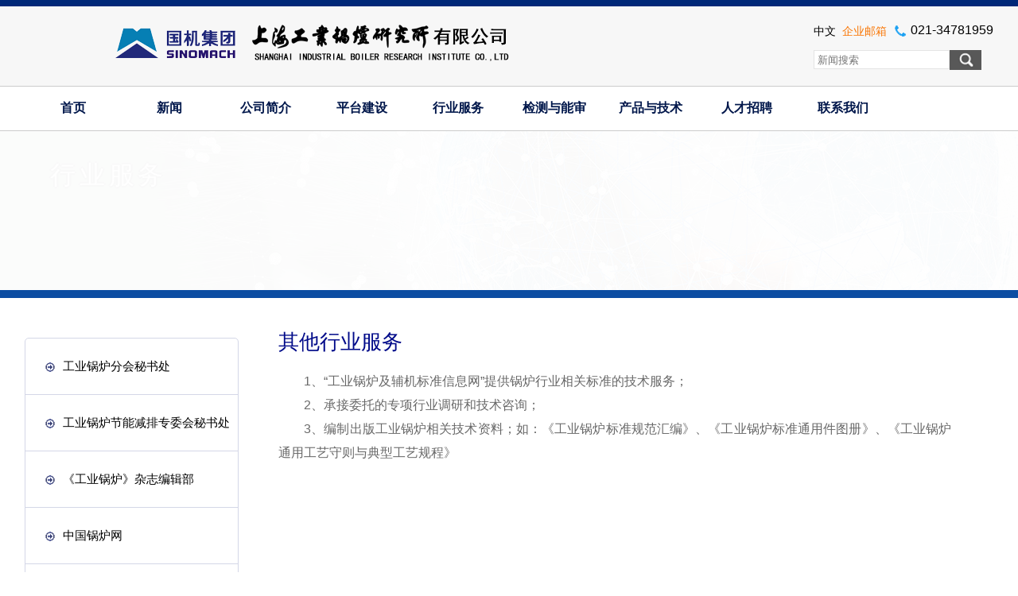

--- FILE ---
content_type: text/html; charset=utf-8
request_url: http://www.sibri.com.cn/Page/PageInfo/17
body_size: 14079
content:
<!DOCTYPE html>
<html>
<head>
    <meta charset="utf-8" />
    <meta name="viewport" content="width=device-width, initial-scale=1.0" />
    <title>上海工业锅炉研究所有限公司 - 其他行业服务</title>
    
    
        <link href="/css/nei.css" rel="stylesheet" />
        <link href="/css/main.css" rel="stylesheet" />
        <link href="/css/main_sibriindex.css" rel="stylesheet" />
        <link href="/css/comstyle.css" rel="stylesheet" />
        
    
</head>
<body>
    
    <div id="q_top_fixed">
    <div id="q_top01"></div>
    <div id="q_top02">
        <div id="mid_top02" class="padtop12">
            <div class="borderright10 mtop02div">
                <div class="topright00top padtop05 paderro">
                    <div class="smallfont fontweightbold"><a href="/Home">中文</a>&nbsp; <a href="mailto:sibri@public1.sta.net.cn" class="topemail">企业邮箱</a>&nbsp; </div>
                    <div><img src="/images/phone.gif"/></div>
                    <div>021-34781959</div>
                </div>
                <form onsubmit="return $.validate()" method="post" action="/News/Search">
                    <div class="topright00top padtop05 clearboth00">
                        <div><input type="text" class="inputtopss" placeholder=" 新闻搜索" id="search" name="search"/></div>
                        <div><input type="image" src="/images/sebut.gif" /></div>
                    </div>
                <input name="__RequestVerificationToken" type="hidden" value="CfDJ8OOVf0jvYABEgqqYqWLEmgk3dZdJ9lpoivqCqDG9XkfgBAx5roGVDgXk8xy1YnBUkHeZeFgQ25mZb6_7GWlbT8ThlHeYrU_UrDafmgQ_6V79Ovvxb__ZhWikO4D7iBJwXdFWFx05rNUl3mz-R1FHYMk" /></form>
            </div>
        </div>
    </div>
    <div class="linehei1"></div>
    <div class="top-head" id="headdiv00">
        <div class="top02">
            <div id="mid_dh" class="top02_center nav">
                <ul>
                    <li id="m1" class="m"><a href="/" class="aa1 mmm dhtit navlineheight">首页</a></li>
                    <li id="m3" class="m">
                        <a href="/News/List/48" class="aa3 mmm dhtit navlineheight">新闻</a>
                        <div class="sub">
                            <div class="nav_xiao">
                                <div class="xiao_three">
                                    <ul>
                                        <li><a href="/News/List/48"><img src="/images/dhimages/gsjj02.gif" />公司新闻</a></li>
                                        <li><a href="/News/List/52"><img src="/images/dhimages/cpjs02.gif" />科研成果</a></li>
                                        <li><a href="/News/List/50"><img src="/images/dhimages/nav_web3.jpg" />通知公告</a></li>
                                    </ul>
                                </div>
                            </div>
                        </div>
                    </li>
                    <li id="m3" class="m">
                        <a href="/Static/History" class="aa3 mmm dhtit navlineheight">公司简介</a>
                        <div class="sub">
                            <div class="nav_xiao">
                                <div class="xiao_three">
                                    <ul>
                                        <li><a href="/Static/History"><img src="/images/dhimages/gsjj01.gif" />发展历程</a></li>
                                        <li><a href="/Static/BriefIntroduction"><img src="/images/dhimages/gsjj03.gif" />基本情况</a></li>
                                        <li><a href="/Page/PageInfo/12"><img src="/images/dhimages/gsjj04.gif" />组织结构</a></li>
                                    </ul>
                                </div>
                            </div>
                        </div>
                    </li>
                    <li id="m6" class="m"><a href="/Static/Platform" class="aa6 mmm dhtit navlineheight">平台建设</a></li>
                    <li id="m4" class="m">
                        <a href="/Page/PageInfo/13" class="aa4 mmm dhtit navlineheight">行业服务</a>
                        <div class="sub">
                            <div class="nav_xiao">
                                <div class="xiao_five">
                                    <a href="http://gygl.boilerchina.cn/" target="_blank"><img src="/images/dhimages/hyfw01.gif"></a>
                                    <a href="http://www.china-boiler.net/" target="_blank"><img src="/images/dhimages/hyfw02.gif"></a>
                                </div>
                                <div class="xiao_five2">
                                    <p><a href="/Page/PageInfo/13">工业锅炉分会秘书处</a><a href="/Page/PageInfo/14">工业锅炉节能减排专委会秘书处</a></p>
                                    <p><a href="/Page/PageInfo/15">《工业锅炉》杂志编辑部</a><a href="/Page/PageInfo/16">中国锅炉网</a></p>
                                    <p><a href="/Page/PageInfo/56">工业锅炉及辅机标准信息网</a><a href="/Page/PageInfo/17">其他行业服务</a></p>
                                </div>
                            </div>
                        </div>
                    </li>
                    <li id="m2" class="m">
                        <a href="/Page/PageInfo/18" class="aa2 mmm dhtit navlineheight">检测与能审</a>
                        <div class="sub">
                            <div class="nav_xiao">
                                <div class="xiao_five">
                                    <a href="/Static/Qualifications"><img src="/images/dhimages/jc01.gif"></a>
                                    <a href="/Static/Equipment"><img src="/images/dhimages/jc02.gif"></a>
                                </div>
                                <div class="xiao_five2">
                                    <p><a href="/Page/PageInfo/18">检测中心简介</a><a href="/Page/PageInfo/19">相关资质</a></p>
                                    <p><a href="/Static/Service">主要服务内容</a><a href="/Page/PageInfo/57">公正性承诺</a></p>
                                </div>
                            </div>
                        </div>
                    </li>

                    <li id="m5" class="m">
                        <a href="/Product" class="aa5 mmm dhtit navlineheight">产品与技术</a>
                        <div class="sub">
                            <div class="nav_xiao">
                                <div class="xiao_three">
                                    <ul>
                                        <li><a href="/Product"><img src="/images/dhimages/cpjs01.gif" width="172" height="38" />基本介绍</a></li>
                                        <li><a href="/Product/List/24"><img src="/images/dhimages/cpjs03.gif" width="172" height="38" />技术开发</a></li>
                                    </ul>
                                </div>
                            </div>
                        </div>
                    </li>
                    <li id="m9" class="m"><a href="/Static/Job" class="aa8 mmm dhtit navlineheight">人才招聘</a></li>
                    <li id="m7" class="m"><a href="/Static/Contact" class="aa7 mmm dhtit navlineheight">联系我们</a></li>
                </ul>
            </div>
        </div>
        <div class="linehei1"></div>
    </div>
</div>

    <div id="q_neiprokong"></div>
<div id="q_neipro01" class="topbackground">
    <div id="mid_neipro02" class="titneitop">行业服务</div>
</div>

<div id="q_common" class="topcommon">
    <div id="mid_common">
    </div>
</div>
<div id="q_neipro_bu50" class="nei50"></div>
<div id="q_neipro_10">
        <div id="mid_nei10_01" class="top50">
            <div id="nei10_011_left" class="zuolieradiussh">
    <div class="boxbottom01" onclick="window.location.href='/Page/PageInfo/13'" title="工业锅炉分会秘书处"><img src="/images/dotarrow.png" />工业锅炉分会秘书处</div>
    <div class="boxbottom01" onclick="window.location.href='/Page/PageInfo/14'" title="工业锅炉节能减排专委会秘书处"><img src="/images/dotarrow.png" />工业锅炉节能减排专委会秘书处</div>
    <div class="boxbottom01" onclick="window.location.href='/Page/PageInfo/15'" title="《工业锅炉》杂志编辑部"><img src="/images/dotarrow.png" />《工业锅炉》杂志编辑部</div>
    <div class="boxbottom01" onclick="window.location.href='/Page/PageInfo/16'" title="中国锅炉网"><img src="/images/dotarrow.png" />中国锅炉网</div>
    <div class="boxbottom01" onclick="window.location.href='/Page/PageInfo/56'" title="工业锅炉及辅机标准信息网"><img src="/images/dotarrow.png" />工业锅炉及辅机标准信息网</div>
    <div class="boxbottom01" onclick="window.location.href='/Page/PageInfo/17'" title="其他行业服务"><img src="/images/dotarrow.png" />其他行业服务</div>
</div>
            <div id="nei10_01_right">
                    <div class="protit01 margintop20">其他行业服务</div>
                    <div>
                        <p>1、“工业锅炉及辅机标准信息网”提供锅炉行业相关标准的技术服务；</p><p>2、承接委托的专项行业调研和技术咨询；</p><p>3、编制出版工业锅炉相关技术资料；如：《工业锅炉标准规范汇编》、《工业锅炉标准通用件图册》、《工业锅炉通用工艺守则与典型工艺规程》</p><p><br/></p>
                    </div>
                            </div>
        </div>
</div>
<div class="height30kong"> </div>



    
    <div id="q_bottom_01">
    <div id="mid_bottom_01">
        <div class="bottomrightline">
            <div class="bottomline"><img src="/images/bottom01.png" /></div>
            <div class="bottomaddr">
                上海市闵行区浦江镇新骏环路138号<br />
                浦江高科技园区4幢101
            </div>
            <div class="bottomphone">
                Phone : 021-34781959（总机）<br />
                Email : <a href="mailto:sibri@public1.sta.net.cn">sibri@public1.sta.net.cn</a>
            </div>
            <div class="bottompicleft">
                <div><img src="/images/bottompic01.gif" /> </div>
                <div class="bottompicleftmargin20"><img src="/images/bottompic02.gif" /> </div>
            </div>
        </div>
        <div class="bottomrightline bottomleft10">
            <div>公司新闻</div>
            <div class="bottomxiangmuline">
                <div></div>
            </div>
            <div class="bottomxm01">
                <ul>
                        <li>
                            <a href="/News/Detail/12704" target="_blank">江苏苏美达集团有限公司能源综</a>
                        </li>
                        <li>
                            <a href="/News/Detail/12702" target="_blank">我所召开党委理论学习中心组会</a>
                        </li>
                        <li>
                            <a href="/News/Detail/12703" target="_blank">杭州伯勒数智科技有限公司总经</a>
                        </li>
                        <li>
                            <a href="/News/Detail/12701" target="_blank">中国燃烧器网CEO/中国热处</a>
                        </li>
                </ul>
            </div>
            <div>
                <div class="bottombutton01"><a href="/News/List/48">READ MORE</a></div>

            </div>
        </div>
        <div class="bottomrightline bottomleft10">
            <div>科研成果</div>
            <div class="bottomxiangmuline">
                <div></div>
            </div>
            <div class="bottomxm01">
                <ul>
                        <li>
                            <a href="/News/Detail/12605" target="_blank">烟化炉余热锅炉</a>
                        </li>
                        <li>
                            <a href="/News/Detail/12604" target="_blank">CNB型角管锅炉</a>
                        </li>
                        <li>
                            <a href="/News/Detail/12603" target="_blank">转炉余热锅炉</a>
                        </li>
                        <li>
                            <a href="/News/Detail/12602" target="_blank">燃煤层燃锅炉低氮燃烧技术</a>
                        </li>
                </ul>
            </div>
            <div>
                <div class="bottombutton01"><a href="/News/List/52">READ MORE</a></div>
            </div>
        </div>
        <div class="bottomleft10">
            <div><a href="/Views/Static/introduction.asp">企业风采</a></div>
            <div class="bottomxiangmuline">
                <div></div>
            </div>
            <div class="bottomxm01 qyfc">
                <ul>
                    <li><img src="/images/bottompicfengcai01.png" /></li>
                    <li><img src="/images/bottompicfengcai02.png" /></li>
                </ul>
                <ul>
                    <li><img src="/images/bottompicfengcai03.png" /></li>
                    <li><img src="/images/bottompicfengcai06.png" /></li>
                </ul>
            </div>
        </div>
    </div>
</div>
<div id="q_bottom_02">
    <div id="mid_bottom_02">
        Copyright @ 1998-2018 All Right Reserved. 版权所有 国机集团 上海工业锅炉研究所有限公司 网络备案号:<a href="https://beian.miit.gov.cn/" target="_blank">沪ICP备09086544号</a>
    </div>
</div>

    
    
        <script src="/js/jquery-1.11.1.min.js"></script>
        <script src="/js/jquery.SuperSlide.2.1.1.js"></script>
        <script src="/js/common.js"></script><!--内页导航图片切换-->
    
    
</body>
</html>

--- FILE ---
content_type: text/css
request_url: http://www.sibri.com.cn/css/nei.css
body_size: 8866
content:
@media only screen and (min-width : 768px) {
    /* 大屏 */
    .bigboxplat {
        display:flex;
        flex-wrap:wrap;
    }

    #nei10_011_left {
        display: block;
    }

    .jobtit {
        min-width: 780px;
    }

    .newspic_right {
        width: 510px;
    }

    .newsneilieleft {
        width: 600px;
        overflow: hidden;
        white-space: nowrap;
        text-overflow: ellipsis;
    }

    .newsneilieright {
        width: 100px;
        text-align: right;
    }
}

@media only screen and (max-width : 768px) {
    /* 小屏 */




    #nei10_011_left {
        display: none;
    }

    .newspic_right {
        width: 280px;
    }

    .newsneilieleft {
        width: 450px;
    }

    .newsneilieright {
        display: none;
    }
}

#newsdetail {
    padding-top: 30px;
    padding-bottom: 30px;
}

    #newsdetail img {
        padding: 10px 0;
        margin:0 auto;
        display:block;
        
    }

.newsdetailtit {
    font-size: 1.5em;
    text-align: center;
}

.textcenter00 {
    text-align: center;
    line-height: 3em;
}

.tcdPageCode {
    padding: 15px 20px;
    text-align: left;
    color: #ccc;
    text-align: center;
}

    .tcdPageCode span{
        display: inline-block;
        color: #1a1a1a;
        display: inline-block;
        height: 25px;
        line-height: 25px;
        padding: 0 10px;
        border: 1px solid #ddd;
        margin: 0 2px;
        border-radius: 4px;
        vertical-align: middle;
        cursor:pointer;
    }

        .tcdPageCode span:hover {
            text-decoration: none;
            border: 1px solid #1a1a1a;
        }

    .tcdPageCode span.active {
        display: inline-block;
        height: 25px;
        line-height: 25px;
        padding: 0 10px;
        margin: 0 2px;
        color: #fff;
        background-color: #1a1a1a;
        border: 1px solid #1a1a1a;
        border-radius: 4px;
        vertical-align: middle;
    }

    .tcdPageCode span.disabled {
        display: inline-block;
        height: 25px;
        line-height: 25px;
        padding: 0 10px;
        margin: 0 2px;
        color: #bfbfbf;
        background: #f2f2f2;
        border: 1px solid #bfbfbf;
        border-radius: 4px;
        vertical-align: middle;
    }

#jwen_newslie img {
    padding-right: 20px;
}

.topbackground {
    /*background-image: url(/images/nei01.jpg);*/
    background-repeat: no-repeat;
    position: left bottom;
    background-color: #d3d9d5;
}

.titneitop {
    padding-top: 40px;
    color: #fff;
    font-size: 2em;
    text-indent: 1em;
    letter-spacing: 0.15em;
    text-shadow: #000 2px 0 0,#000 0 2px 0,#000 -2px 0 0,#000 0 -2px 0;
    -webkit-text-shadow: #000 2px 0 0,#000 0 2px 0,#000 -2px 0 0,#000 0 -2px 0;
    -moz-text-shadow: #000 2px 0 0,#000 0 2px 0,#000 -2px 0 0,#000 0 -2px 0;
    *filter: Glow(color=#000, strength=2);
}

#nei10_011_left {
    min-width: 200px;
}

.titimg img {
    padding: 30px 0 0 100px;
}

#q_neipro_dh {
    height: 60px;
    background-color: #0c4da2;
}

#q_neipro_dh02 {
    height: 60px;
    background-color: #fff;
}

#tit > div {
    float: left;
    text-align: center;
    font-size: 1em;
}

#con div {
    /*display: none;*/
    /*text-align: center;*/
}

    #con div.show {
        display: block;
    }

#tit > div {
    height: 60px;
    line-height: 60px;
    width: 45%;
    color: #fff;
}

.linedhzuo {
    border: solid #3169b3 1px;
    border-width: 0 0 0 1px;
}

.hideline {
    display: none;
}

.select {
    color: #000 !important;
    background-color: #fff;
    cursor: pointer;
}

.select02 {
    background-color: #f3f4f8;
    cursor: pointer;
}

.chanpindh {
    line-height: 50px;
    min-height: 50px;
}

    .chanpindh a {
        color: #616161;
    }

        .chanpindh a:hover {
            color: #002a54;
        }

    .chanpindh div {
        float: left;
    }

    .chanpindh a {
        font-size:15px;
        padding: 0 15px 12px 15px;
    }

        .chanpindh a:hover {
            padding: 0 15px 12px 15px;
            border-bottom: 3px solid #0c4da2;
        }

.zuolieradiussh {
    height: auto;
    border-radius: 5px;
    border: 1px solid #d4d7e7;
}

    .zuolieradiussh > div {
        text-indent: 1em;
        font-size: 0.95em;
        /*height: 50px;*/
        line-height: 50px;
        max-width: 260px;
        padding: 10px;
        cursor:pointer;
    }

.boxbottom01 {
    border-bottom: solid 1px #d4d7e7;
}

.zuolieradiussh > div img {
    padding-right: 10px
}

/*.zuolieradiusxia {
.border-radius: 0 0 15px 15px; }
*/


.protit01 {
    color: #000a89;
    font-size: 1.6em;
    padding: 20px 0 20px 0;
}

.protit01_02 {
    color: #000a89;
    font-size: 1.6em;
    padding-top: 20px;
}

.protit02 {
    font-size: 1.6em;
    padding: 40px 0 40px 0;
}

.protit03 {
    color: #000a89;
    font-size: 1.2em;
    padding-top: 40px;
    padding-bottom: 10px;
}

#prodetailmain > div {
    float: left;
}

.prodetailpic {
    max-width: 400px;
    overflow: hidden;
}

/*
#nei10_01_right02 {
	width:90%;
	padding:0 80px;}*/

.prodetail {
    color: #707070;
}

#nei10_01_right {
    /*overflow: hidden;*/
    max-width: 700px;
    /*overflow: hidden;*/
}

.protable {
    clear: both;
    padding: 50px 0;
}

.margintop20 {
    margin-top: 20px;
}

.topcommon {
    background-color: #0c4da2;
    height: 10px;
}

.padleft30 {
    padding-top: 30px;
    padding-left: 30px;
}

.staticpicfloatleft > div {
    padding: 30px 10px 10px 10px;
    float: left;
}

/*#mid_nei10_01 {
	color:#999;
	text-align:right;
	height:80px;
	line-height:80px;}
	
	
	
	
	*/

.height30kong {
    clear: both;
    height: 30px;
}

#zz li {
    float: left;
}

.zz01 {
    max-width: 500px;
    margin-bottom: 30px;
}

.zz02 {
    max-width: 35%;
}

#zz img {
    max-width: 300px;
    padding-right: 30px;
}

#zz ul {
    clear: both;
    padding-bottom: 30px;
}

.kongpaddingbottom {
    padding-bottom: 30px;
}

.zztextleft {
    padding-right: 30px;
}

#csleft img {
    padding-right: 20px;
    border-right: 20px;
}

.jobkuang {
    border: solid 8px #f1f5f8;
    background-color: #f1f5f8;
    width: 100% !important;
    border-radius: 5px;
}

.jbkuang_01 {
    border: solid 1px #d5d5d5;
    width: 100%;
    background-color: #fff;
    color: #666;
    border-radius: 5px;
}

.jbkuang_02 {
    height: 20px;
}

.jbkuang_01 > div {
    padding: 30px;
}

.lingjob {
    height: 1px;
    margin: 20px 0;
    background-color: #f0f0f0;
}

.jobzwtit01 {
    font-size: 1.5em;
}

.jobtit02 {
    color: #000;
    margin: 20px 0;
}

.jobtit > div {
    float: left;
}

.jobtit {
    position: relative;
}

.tityou {
    width: 140px;
    height: 35px;
    text-align: 40px;
    position: absolute;
    top: 0;
    right: 0;
    text-align: center;
    background-color: #2092eb;
    border-radius: 5px;
    border: solid 1px #0078d7;
    font-weight: bold;
}

    .tityou a {
        color: #fff;
    }

.coloror {
    color: #ff6600;
}

.colorbl {
    color: #000;
}

.emailcolor a {
    color: #1d5599;
}

    .emailcolor a:hover {
        text-decoration: underline;
        color: #1d5599;
    }

BIAOGE





.zebra caption {
}

table {
    border-collapse: collapse;
    border-spacing: 0;
    width: 100%;
}

.zebra {
    border: 1px solid #ccdaee;
}

    .zebra td {
        border-left: 1px solid #ccdaee;
        border-top: 1px solid #ccdaee;
        padding: 10px;
        text-align: left;
    }

    .zebra th, .zebra th:hover {
        border-left: 1px solid #ccdaee;
        border-bottom: 1px solid #96a7c0;
        padding: 15px;
        background-color: #3f5d94 !important;
        color: #fff !important;
        font-weight: normal;
    }

.newspic {
    padding: 10px;
    width: 100%;
}

    .newspic > div {
        float: left;
        overflow: hidden;
        padding-bottom: 30px;
        /*padding-top: 30px;*/
    }

.newspic_left img {
    width: 170px;
    height: 130px;
    padding-top: 10px;
    padding-right: 20px;
}

.coloror {
    color: #e16831;
}

.newsnei {
    font-size: 1em;
    color: #666;
    width:850px;
}

.ling00 {
    clear: both;
    height: 1px;
    background-color: #f2f2f2;
    width: 100%;
}

#jwen_newslie {
    padding-top: 20px;
    padding-bottom: 50px;
}

    #jwen_newslie li {
        clear: both;
    }

        #jwen_newslie li > div {
            float: left;
        }

.newslie img {
    padding-right: 20px;
}

#jwen_newslie a {
    line-height: 30px;
}
/*.zebra tbody tr:nth-child(even) {
    background: #000 !important;
	color:#fff;
}*/
/*
.zebra tr:hover *{
    background: #bbd3f6;
	color:#000;
}
*/
.zebra tr {
    background: #f1f5f8;
    color: #0b3d86;
}

.zebra th {
    width: 80px;
}

.padleftcontact {
    padding-left: 30px !important;
}

.zebra td {
    min-width: 180px;
}
.imgbox {
    width: 224px;
    border-radius: 5px;
    margin: 0 0px 10px 10px;
}


--- FILE ---
content_type: text/css
request_url: http://www.sibri.com.cn/css/main.css
body_size: 18209
content:
* {
	margin:0;
	padding:0;
    vertical-align:middle;
	}

xhtml, body {
    font: normal 100% Arial, Helvetica, sans-serif;
    line-height: 30px;
    /*filter: progid:DXImageTransform.Microsoft.BasicImage(grayscale=1);
    -webkit-filter: grayscale(100%);*/
    /*	overflow-x:hidden;*/
}
	
/*html, body {font-family:georgia, verdana, tahoma, arial, sans-serif;  }*/
	

img {	border:0;
display: inline-block;
max-width: 100%;
    height: auto;
width: auto\9; /* ie8 */
-ms-interpolation-mode:bicubic;	}


h1 {
	font-size:1.5em;}

.smallfont {
	font-size:0.875em;}




ul, li {
    padding: 0;
    margin: 0
}



p{
text-indent: 2em;
text-align:justify;
text-justify:inter-ideograph;
}

li > p {
    text-indent:0em;
    /*text-justify: inter-ideograph;*/
}


a {
	color:#000;
	text-decoration:none;
	}


a:hover {
	color:#666;

}


div[id^=q],#headdiv {
	width:100%;
	clear:both;

	min-width:1150px;

	}

div[id^=spjz] {
	position: absolute;
    
    left: 50%;
    transform: translate(-50%, 0);  /* 使用css3的transform来实现 */
	}

div[id^=mid] {


	margin: 0 auto;
	clear:both;
	}	


.topright00top>div {
	float:left;
	}
	
.floatright00,.mtop02div>div {
	float:right;}

.clearboth00 {
	clear:both;}
	
.dhsmaill {
	position:fixed;
	top:30px;
	right:30px;}
	
	
.padtop05{
	padding-top:5px;}
	

#q_top01 {
	background-color:#002878;

	height:8px;}




#mid_top02,#mid_top02_turn {
	padding:10px;}
	
#mid_top0200>div {
		float:left;
}



a.topemail {
	color:#f97604;
	text-decoration:none;
	}

a.topemail:hover {
	color:#fe3d01;
	
	
	text-decoration:none;
	}	

.yangshi a:hover {color:#CC3300;text-decoration:underline;}




.fontweightbold {
	
	font-weight:500;
	}

.borderright10 {
	border-right: 10px;
}



.topright00 {
	padding-left:20px;}




#mid_top03 {
	height:50px;
	background-color:#FFF;
	}


.linehei1 {
	background-color:#CCC;
	height:1px;
	width:100%;}


.toppicmin01 {
	width:750px;
	}

#q_top_fixed {
	
	position:fixed;
	top:0px;
	z-index:999;
	}

.xiao_five2 p {
	text-indent:0;!important}

.inputtopss{
	border:0.5px solid #e4e4e4;
	height:22px;
	
	}




/* 导航开始 */
#mid_dh>ul {
	display: block;
/*width: 970px;*/
margin: 0 auto;
position: relative;
	
	
	
	}

.nav li{ position:relative;}
h1{color:#232323;}
p{color:#686868;}
ul{list-style:none;}
.cursor{cursor:pointer;}
.clear{font-size:0;line-height:0;height:0;clear:both;visibility:hidden;overflow:hidden}
.clearfix:after{content:".";display:block;height:0;clear:both;visibility:hidden;}
.l{float:left;}
.r{float:right;}
.tl{text-align:left;}
.tc{text-align:center;}
.tr{text-align:right;}


.gy{width:970px;margin:0 auto;overflow:hidden;}

a.navdh{text-decoration:none;color:#00174b;}
a.navdh:hover{text-decoration:none;color:#f3782a;}

.top-blank{height:125px;overflow:hidden;background:none;}

.top-head{height:55px;z-index:1000;}
/*.top-head{height:55px;position:fixed;top:0;width:100%;z-index:1000;background:none;}*/
.shadow{width:100%;height:7px;font-size:0;overflow:hidden;background:url(/images/dhimages/nav_shadow.png) repeat-x;}

.top01{width:100%;height:30px;line-height:30px;background:#1f2229;/*color:#f5f5f5;*/ color:#F3782A;overflow:hidden;}
.top01_center{text-align:left;/* width:362px;*//*padding-left:840px;margin:0 auto;*/ float:right;}
.top01_center img{float:left;margin-top:3px;}
.top02{height:55px;width:100%;}
.logo{width:365px;float:left;padding-top:20px;}


.nav li{
	width: 110px;
	margin: 0 5px 0 6px;
	float: left;
	text-align: center;/* position:relative;*/
}
.nav a{

	display: block;
	font-size: 1em;/*overflow:hidden;*/
}


.navlineheight{
	height: 53px;
	line-height:53px;
	display: block;
	font-size: 1em;/*overflow:hidden;*/
}
.dhtit {
	font-weight:bold;
	color:#00174b
	}
#mid_dh a:hover{text-decoration:none;color:#f3782a; }

.nav li a:after{content: "";display: block;position: absolute;left: 50%;right: 50%;bottom: -3px;height: 3px;opacity: 0;background-color: #dc6103;-webkit-transition: all .5s;-o-transition: all .5s;-ms-transition: all .5s;transition: all .5s;}
.nav li a:hover:after{left: 1%;right: 1%;opacity: 1;-webkit-transition: all .5s;-o-transition: all .5s;-ms-transition: all .5s;transition: all .5s;}

.nav a#sel{border-bottom:3px solid #f3782a;color:#f3782a;}
.nav a#sel:hover:after{opacity: 0;}

.nav .sub{display:none;width:100%;padding:0;position:fixed;top:165px;overflow:hidden;text-align:left;z-index:110;left:0px;background-color:#f5f5f5;}
.nav .sub .nav_xiao{width:1200px;overflow:hidden;padding-top:5px;margin:0 auto;padding-bottom:50px;}
.nav .sub .nav_xiao .xiao_one{width:760px;float:right;overflow:hidden;}
.nav .sub .nav_xiao .xiao_one a{float:left;display:inline;height:28px;line-height:28px;width:108px;margin-right:12px;overflow:hidden;border-bottom:1px solid #d3d2d2;color:#313030;background:url(/images/dhimages/201603/nav_dian.jpg) left center no-repeat;padding:0;padding-left:15px;margin-top:13px;font-size:12px;font-family:"宋体";}
.nav .sub .nav_xiao .xiao_one a:hover{color:#f3782a;}
.nav .sub .nav_xiao .xiao_two{margin-top:28px;width:760px;float:right;}
.nav .sub .nav_xiao .xiao_two img{float:left;margin-right:25px;}
.nav .sub .nav_xiao .xiao_two .nav_div{float:left;width:380px;padding-top:30px;font-size:12px;color:#666666;line-height:22px;}
.nav .sub .nav_xiao .xiao_two .nav_div h2{font-size:16px;color:#f3782a;font-weight:normal;letter-spacing:1px;line-height:36px;}

.nav .sub .nav_xiao .xiao_three{width:950px;float:right;overflow:hidden;}
.nav .sub .nav_xiao .xiao_three ul{width:1000px;}
.nav .sub .nav_xiao .xiao_three ul li{float:left;display:inline;width:172px;height:190px;overflow:hidden;margin-right:19px;text-align:center;position:inherit;line-height:46px;margin-left:0px;}
.nav .sub .nav_xiao .xiao_three ul li img{width:100%;height:138px;display:block;}
.nav .sub .nav_xiao .xiao_three ul li a{color:#686868;width:100%;font-size:14px;height:100%;padding-top:17px;}
.nav .sub .nav_xiao .xiao_three ul li a:hover{color:#f3782a;}
.nav .sub .nav_xiao .xiao_three ul li:hover img{opacity: 0.8;filter: alpha(opacity=80);}
.nav .sub .nav_xiao .xiao_three ul.nav_wechat li{width:195px;}
.nav .sub .nav_xiao .xiao_three ul.nav_wechat li img{width:195px;height:138px;}

.nav .sub .nav_xiao .xiao_four{width:512px;overflow:hidden;margin-right:25px;margin-left:55px;}
.nav .sub .nav_xiao .xiao_four h2{font-size:18px;font-weight:normal;color:#333333;height:50px;line-height:50px;border-bottom:1px solid #b3b3b3;letter-spacing:3px;margin-top:10px;}
.nav .sub .nav_xiao .xiao_four .ul{width:590px;}
.nav .sub .nav_xiao .xiao_four .ul li{height:42px;line-height:42px;margin-right:80px;padding-right:10px;width:205px;overflow:hidden;float:left;display:inline;background:url(/images/dhimages/nav_dian2.png) right center no-repeat;margin-left:0px;position:inherit;}
.nav .sub .nav_xiao .xiao_four .ul li a{padding:0;width:205px;text-align:left;}

.nav .sub .nav_xiao .xiao_five{width:680px;overflow:hidden;float:left;margin-top:15px;margin-left:50px;}
.nav .sub .nav_xiao .xiao_five img{width:280px;height:212px;}
.nav .sub .nav_xiao .xiao_five a{width:280px;height:212px;padding:0;margin-right:45px;float:left;}
.nav .sub .nav_xiao .xiao_five2{float: right;margin-right: 20px;text-align: left;width: 445px;margin-top:15px;}
.nav .sub .nav_xiao .xiao_five2 p{border-bottom: 1px solid #D9D9D9;box-shadow: none;font-size: 14px;padding: 10px 0;}
.nav .sub .nav_xiao .xiao_five2 p a{text-align: left;width: 200px;display: inline-block;padding-top:0;height:auto;padding: 5px 0;font-size:14px;}

.nav .sub .nav_xiao .xiao_six_l{float:left;width:140px;margin-left:70px;overflow:hidden;margin-top:35px;}
.nav .sub .nav_xiao .xiao_six_l a{display:block;height:46px;line-height:46px;font-size:16px;color:#333333;padding-left:20px;background:url(/images/dhimages/yuming_pic9.png) left center no-repeat;padding-top:0;}
.nav .sub .nav_xiao .xiao_six_l a.osel{background:url(/images/dhimages/yuming_pic9_on.png) left center no-repeat;color:#f3782a;}
.nav .sub .nav_xiao .xiao_six_r{float:left;width:990px;overflow:hidden;text-align:center;}
.nav .sub .nav_xiao .xiao_six_r img{display:block;margin:0 auto;margin-bottom:32px;transition: all 0.5s ease 0s;-moz-transition: all 0.5s ease 0s;-ms-transition: all 0.5s ease 0s;-o-transition: all 0.5s ease 0s;-webkit-transition: all 0.5s ease 0s;}
.nav .sub .nav_xiao .xiao_six_r a{float:left;width:140px;height:auto;border-left:1px solid #e2e3e3;padding-top:0;margin-top:50px;}
.nav .sub .nav_xiao .xiao_six_r a:hover img{margin-top:-4px;margin-bottom:36px;}




#headdiv00 {
	background-color:#fff;
}


/* 导航结束 */


/* 大屏 */
/*@media only screen
and (min-width : 360px) {
*/


#mid_top02 {	display:block;	}
#mid_top02_turn {	display:none;	}
#headdiv00  {	display:block;	}
#q_bottom_01  {	display:block;	}
/*#headdiv00_turn {	display:none;	}*/

#q_neipro01,#q_common {	display:block;	}
/*div[id^=mid] {

	min-width:970px;}*/


#q_top02 {
	background-color:#f7f7f7;
	height:100px;

	
	}



.padtop12{
	height:53px;
	background-image:url(/images/toplogonew.gif);
	background-repeat:no-repeat;
	background-position:top 20px left 20px;

	}

#mid_top02>div {
	
	float:right;}



/* 小屏 */
/*
@media only screen
and (max-width : 360px) {


#mid_top02 {	display:none;	}
#mid_top02_turn {	display:block;	}

#headdiv00 {	display:none;	}

#q_bottom_01  {	display:none;	}



#q_neipro01,#q_common {display:none;}

#q_top02 {
	background-color:#f7f7f7;
	height:65px;

	
	}*/



.padtop12_turn{

	
	height:60px;
	
	background-image:url(/images/toplogonew_turn.gif);
	background-repeat:no-repeat;
	background-position:top 10px left 10px;
	
	
	
	
	
	
	
	
	
	}





/*#headdiv00_turn {	display:block;	}*/






#q_bottom_01 {
    background-color: #005e9a;
    height: 262px;
    color: #fff;
    padding: 30px 0;
}


#q_bottom_02, #q_bottom_02 a {
    background-color: #f1f0ef;
    text-align: center;
    color: #fff;
    line-height: 60px;
    color: #999999
}


#mid_bottom_01 > div {
	float:left;
	width:23%;}

.bottomline {
    border-bottom: solid 1px #888888;
}


.bottomaddr {
    padding-top: 15px;
    color: #c5c5c5;
}

.bottomphone {
	color:#c5c5c5;
	font-weight:bold;

	
	
	}
    .bottomphone a {
        color: #c5c5c5;
    }

        .bottomphone a:hover {
            color: #8eddff;
            text-decoration: underline;
        }

.bottompicleft img {
	float:left;
	margin:20px 0;
}



.bottompicleftmargin20 {


	margin-left:120px;
}



.bottomxiangmuline>div {
	background-color:#e16831;
	height:3px;
	width:70px;


	
	
	}


.bottomxiangmuline {
    border-bottom: solid 1px #888888;
    padding-top: 10px;
}

.bottomxm01 {
	padding-top:10px;}



/*.bottomrightline {
	border-right:solid 1px #252525;}*/


.bottomleft10 {
	padding-left:15px;}
	
	
	
.bottomleft10 a {
	color:#fff;}
	
.bottomleft10 a:hover {
	text-decoration:none;
	}

.bottombutton01 {
	border:solid 1px #fff; 
	border-radius: 25px;
	height:45px;
	line-height:45px;
	width:180px;
	text-align:center;
	font-size:14px;
	/*background-color:#232323;*/
	font-weight:bold;
	margin-top:35px;
	
	}
	
	
.bottombuttonindex01 {
	border:solid 1px #eeeeee; 
	
	border-radius: 25px;
	height:45px;
	line-height:45px;
	width:180px;
	text-align:center;
	font-size:14px;

	font-weight:bold;
	margin-top:35px;
	
	}

.bottombutton01hover {
    background-color: #5e91a5;
    color: #4a6d81;
    border: solid 1px #4a6d81;
}


.bottombuttonindex01hover {
	
	background-color:#fff;

	border:solid 1px #4a6d81; 
	
	}
	
.button_showcenterhover	{
	
	background-color:#fff!important;

	border:solid 1px #4a6d81; 
	
	}
	
.bottombuttonindex01hover a,.button_showcenterhover a {
	

	color:#4a6d81;

	
	}
	


.qyfc > ul >li {
	float:left;
	padding-right:8px;
	padding-bottom:8px;}



.bottomxm01 > ul{
	clear:both;
	}

#mid_center01_01>div {
	padding:30px 30px 30px 10px;

	
	float:left;}
#news_indexleft {
	width:430px;
	
	
	}

#news_indexright {
	max-width:600px;


	
	
	}

#news_indexleft li>div {
	float:left;}
#news_indexleft li {
	clear:both;
	height:130px;



}


.news_indexleftimg {
	padding-right:10px;
	padding-bottom:10px;}


.news_indexjd {
	width:320px;}

.wbold {
    font-weight: bold;
    white-space: nowrap;
    overflow: hidden;
    text-overflow: ellipsis;
}
	
	
.wcol {
	color:#294486;}
	
	
.whui a {
	color:#8f8f8f;
	font-size:12px;
	line-height:23px!important;}
.whui a:hover {
	text-decoration:underline;
	color:#000;
	font-size:12px;
	line-height:23px!important;}	
	
	
.newsindextitbg {
	background-image:url(/images/indexbg01.gif);
	background-repeat:repeat-x;
	background-position:bottom;
	width:100%;
    margin-bottom:20px;
	/*margin:30px 0;*/
	
}	
	
	
.box_indexnewstit {
	background-color:#da6730;
	height:15px;
	width:8px;
	
	}


.newsmainindex {
    color: #666666;
}
.newsmainindex li{
    white-space: nowrap;
    overflow: hidden;
    text-overflow: ellipsis;
}		
	
#q_center02 {
	overflow:hidden;

	background-image:url(/images/indexbg02.jpg);
	background-repeat:no-repeat;
	background-position:center;
	background-color:#000;
	
	}
	

	
	
	
	
	
.tit04jvzhong {
	width:680px;
	overflow:hidden;
	float:left;
	padding-left:1100px;
	transform: translate(-50%,10px);
	-ms-transform: translate(-50%,10px);		/* IE 9 */
	-webkit-transform: translate(-50%,10px);	/* Safari and Chrome */
	-o-transform: translate(-50%,10px);		/* Opera */
	-moz-transform: translate(-50%,10px);		/* Firefox */
	}	
	
	
.tit04jvzhong>div {
	float:left;

	margin:13px;}




#indexlie04 {
	clear:both;
	margin:200px 30px 30px 30px;
	width:100%;
	background-color:#fff;
	height:375px;

	
	}


<!---->


.ih-item * {
    -webkit-box-sizing: border-box;
    -moz-box-sizing: border-box;
    box-sizing: border-box;
}


.ih-item img {
    width: 100%;
    height: 100%;
}


.ih-item.circle .img:before {
    position: absolute;
    display: block;
    
    width: 100%;
    height: 100%;
    border-radius: 50%;
    box-shadow: inset 0 0 0 16px rgba(255, 255, 255, 0.6), 0 1px 2px rgba(0, 0, 0, 0.3);
    -webkit-transition: all 0.35s ease-in-out;
    -moz-transition: all 0.35s ease-in-out;
    transition: all 0.35s ease-in-out;
}

.ih-item.circle .img img {
    border-radius: 50%;
}


.ih-item.circle .info {
    position: absolute;
    top: 0;
    bottom: 0;
    left: 0;
    right: 0;
    text-align: center;
    border-radius: 50%;
    -webkit-backface-visibility: hidden;
    backface-visibility: hidden;
}




.info>div {
	position: absolute;
	font-weight:300!important;
	
	
	text-align:center;
	width:auto;
	
	}
	

.info h3 {
	
	font-size:1.4em!important;
	
	}	

.infoh300 {
	letter-spacing: 0.5em!important;
	left:10px;

	}

.infoh301 {
	letter-spacing: 0.15em!important;
	
	}
	
.infoh302 {

	letter-spacing: 0.15em!important;
	
	

	}

.infoh303 {
	
letter-spacing: 0.5em!important;
	left:10px;
	
	}




.ih-item.circle.effect1 .img {
    position: absolute;
    top: 10px;
    bottom: 0;
    left: 10px;
    right: 0;
    width: auto;
    height: auto;
}


.ih-item.circle.effect1 .img:before {
    display: none;
}


.ih-item.circle.effect1 .info {
    top: 10px;
    bottom: 0;
    left: 10px;
    right: 0;
    background: #333333;
    background: rgba(0, 0, 0, 0.6);
    opacity: 0;
    -webkit-transition: all 0.8s ease-in-out;
    -moz-transition: all 0.8s ease-in-out;
    transition: all 0.8s ease-in-out;
}







.ih-item.circle.effect1 a:hover .spinner {
    -webkit-transform: rotate(180deg);
    -moz-transform: rotate(180deg);
    -ms-transform: rotate(180deg);
    -o-transform: rotate(180deg);
    transform: rotate(180deg);
}

.ih-item.circle.effect1 a:hover .info {
    opacity: 1;
}










.ih-item.circle.effect1 .info h3 {
    color: #fff;
    text-transform: uppercase;
    position: relative;
  
    text-shadow: 0 0 1px white, 0 1px 2px rgba(0, 0, 0, 0.3);
}




.ih-item.circle.effect1 .spinner {
   
    border: 10px solid #ecab18;
    border-right-color: #1ad280;
    border-bottom-color: #1ad280;
    border-radius: 50%;
    -webkit-transition: all 0.8s ease-in-out;
    -moz-transition: all 0.8s ease-in-out;
    transition: all 0.8s ease-in-out;
}
.ih-item.circle {
    position: relative;
   
    border-radius: 50%;
}


.ih-item.circle .img {
    position: relative;
   
    border-radius: 50%;
}

















<!---->
	
.indexfuwuyoudh li {
	display:block!important;
	line-height:35px;
	height:38px;}	
	
	
.indexfuwuyoudh {
	padding-top:50px;
	padding-bottom:20px;
	}	
	
	
	
.indexfuwuyoudh a:hover {
	color:#e16831;
	}	
	
	
div[class^=indexlxfs]>div {
	float:left;}	
	
	
.indexlxfsphone {
	font-size:1.1em;
	color:#9c6ade;

	}	
	
.indexlxfsphonehide {

	display:none;
	}		
	
div[class^=indexlxfs] img {
	padding:3px;}	
	
	
#q_center03 {
	background-color:#f5f5f5;
	min-height:660px;
	}	
	
	
.indexcenter01_03_tit {
	font-size:1.8em;
	text-align:center;
	height:70px;
	line-height:70px;}	

#spjz_lanindexcenter01_03 {
	width:200px;
	height:3px;
	background-color:#1761a0;}	
	
.indexyjs {
	color:#1761a0;
    vertical-align:top;
	
	}	
#spjz_indexcenter01_03 {
	padding:80px 0 50px 0;}	
	
	
#spjz_huiindexcenter01_03 {
	margin-top:3px;
	clear:both;
	background-color:#ccc;
	height:1px;
	width:400px;}	


#yjs_index {
	clear:both;
	padding-top:220px;}
	
#yjs_index>div {
	float:left;}	
	
	
#yjs_indexleft {
	padding:0 60px 0 20px;
	width:45%;}	
	
	
	

	
	
	
	
	
	
	
	
	
	
	

--- FILE ---
content_type: text/css
request_url: http://www.sibri.com.cn/css/main_sibriindex.css
body_size: 100
content:
#mid_top06 {
    text-align: center;
}

    #mid_top06 img {
        margin-top: 20px;
    }


--- FILE ---
content_type: text/css
request_url: http://www.sibri.com.cn/css/comstyle.css
body_size: 491
content:
div[id^=m] {
    width: 1218px;
}

#q_neiprokong {
    height: 165px;
}

#q_neipro01 {
    height: 200px;
    /*	background-image:url(/Content/images/nei01.jpg);
	background-repeat:no-repeat;
	position:left bottom;
	background-color:#d3d9d5;
	*/
}

#nei10_01_left {
    min-width: 235px;
    margin: 0 auto;
}

.zuolieradiussh {
    margin-top: 50px
}

#mid_nei10_01 > div {
    float: left
}

#nei10_01_right {
    max-width: 846px;
    padding: 0 50px;
}


--- FILE ---
content_type: application/javascript
request_url: http://www.sibri.com.cn/js/common.js
body_size: 11184
content:
//if (/Android|webOS|iPhone|iPod|BlackBerry/i.test(navigator.userAgent)) {
//    window.location.href = '/Mobile';
//}
$(function () {
    $.changeImg();
    $.meun();
    //top�ϵ�js
    $(".nav").slide({ type: "menu", titCell: ".m", targetCell: ".sub", effect: "slideDown", delayTime: 300, triggerTime: 100, returnDefault: true });
    //$.resizeWindow();
    //$(window).bind("resize", $.resizeWindow);

    //bottom�ϵ�js
    $(".bottombutton01").hover(
        function () {
            $(this).addClass("bottombutton01hover");
        },
        function () {
            $(this).removeClass("bottombutton01hover");
        }
    );
    //left�ϵ�js
    $('#nei10_011_left>div').hover(function () {
        $(this).addClass('select02').siblings().removeClass('select02');
    });
    $('#nei10_011_left>div').click(function () {
        $(this).addClass('select02').siblings().removeClass('select02');
    });
    $.product();
    //$.piccro();
    //��ҳ�в��л�
    $('.tit04jvzhong>div').hover(function () {
        var i = $(this).index();
        $('#con>li').eq(i).show().siblings().hide();
        $('.indexlxfsphone').hide();
    });

    $('.indexlxfsphone').hide();

    $('.indexlx').click(function () {
        if ($(this).parent().children().eq(1).is(':hidden')) {
            //console.log($(this).parent().children().eq(1));
            $(this).parent().children().eq(1).show();
        } else {
            $(this).parent().children().eq(1).show().hide();
        }
    })

    $(".bottombuttonindex01").hover(
        function () {
            $(this).addClass("bottombuttonindex01hover");
        },
        function () {
            $(this).removeClass("bottombuttonindex01hover");
        }
    );

    $(".button_showcenter").hover(
        function () {
            $(this).addClass("button_showcenterhover");
        },
        function () {
            $(this).removeClass("button_showcenterhover");
        }
    ); 
    


});
$.extend({
    changeImg: function () {
        let imgArr = ["topimg01.jpg", "topimg02.jpg", "topimg03.jpg"];
        let imgIndex = parseInt(Math.random() * (imgArr.length));
        let change = function () {
            if (imgIndex >= imgArr.length - 1) {
                imgIndex = 0;
            }
            $(".topbackground").animate({ opacity: "0" }, 200, "", function () {
                imgIndex++;
                let currentImage = imgArr[imgIndex];
                $(".topbackground").css("background-image", "url(/images/" + currentImage + ")");

            });
            $(".topbackground").animate({ opacity: "1" }, 200);
        }
        $(".topbackground").css("background-image", "url(/images/" + imgArr[imgIndex]+ ")");
        setInterval(change, 3000);
        //$(".topbackground").animate({opacity: "1"}, 200);
    }, meun: function () {
        let li = $('.nav ul .m');
        li.eq(0).find('a').eq(0).hover(function () {
            $(this).text('HOME');
        }, function () {
            $(this).text('\u9996\u9875');
        });
        li.eq(1).find('a').eq(0).hover(function () {
            $(this).text('News');
        }, function () {
            $(this).text('\u65b0\u95fb');
        });
        li.eq(2).find('a').eq(0).hover(function () {
            $(this).html('INTRODUCTION');
        }, function () {
            $(this).html('\u516c\u53f8\u7b80\u4ecb');
        });
        li.eq(3).find('a').eq(0).hover(function () {
            $(this).html('PLATFORM');
        }, function () {
            $(this).html('\u5e73\u53f0\u5efa\u8bbe');
        });
        li.eq(4).find('a').eq(0).hover(function () {
            $(this).html('SERVICE');
        }, function () {
            $(this).html('\u884c\u4e1a\u670d\u52a1');
        });

        li.eq(5).find('a').eq(0).hover(function () {
            $(this).html('INSPECTION');
        }, function () {
            $(this).html('\u68c0\u6d4b\u4e0e\u80fd\u5ba1');
        });

        li.eq(6).find('a').eq(0).hover(function () {
            $(this).html('PRODUCT');
        }, function () {
            $(this).html('\u4ea7\u54c1\u4e0e\u6280\u672f');
        });

        li.eq(7).find('a').eq(0).hover(function () {
            $(this).html('JOB');
        }, function () {
            $(this).html('\u4eba\u624d\u62db\u8058');
        });

        li.eq(8).find('a').eq(0).hover(function () {
            $(this).html('CONTACT');
        }, function () {
            $(this).html('\u8054\u7cfb\u6211\u4eec');
        });
    }, resizeWindow: function () {
        let newWindowWidth = $(window).width();
        if (newWindowWidth < 768) {
            $("#indexchoose").attr({
                href: "/css/phonestyle.css"
            });
        } else if (newWindowWidth > 768) {
            $("#indexchoose").attr({
                href: "/css/comstyle.css"
            });
        }
    }, loadImage: function () {
        $("img").lazyload({
            load: function () {
                $('#container').BlocksIt({
                    numOfCol: 4,
                    offsetX: 5,
                    offsetY: 5
                });
            }
        });
        //let count = 7;
        //$('.load_more').click(function () {
        //    var html = "";
        //    for (var i = count; i < count + 6; i++) {
        //        html = html + ` <div class="grid">
        //                <div class="imgholder">
        //                    <img class="lazy" title="${i}" data-original="/images/intro/${i}.jpg" width="225" />
        //                </div>
        //            </div>`;
        //    }
        //    //count = count + 6;
        //    $('#container').append(html);
        //    $('#container').BlocksIt({
        //        numOfCol: 3,  //ÿ����ʾ��
        //        offsetX: 5,  //ͼƬ�ļ��
        //        offsetY: 5   //ͼƬ�ļ��
        //    });
        //    $("img.lazy").lazyload();
        //});
    }, product: function () {
        $('#tit>div').hover(function () {
            var i = $(this).index();//�±��һ��д��			
            //var i = $('tit').index(this);//�±�ڶ���д��
            //var bkong = i;
            $(this).addClass('select').siblings().removeClass('select');
            $('#con div').eq(i).show().siblings().hide();
            if (i == 0) {
                $('#neidaohangline').hide();
            }
            else {
                $('#neidaohangline').show();
            }
        });

    }, validate: function () {
        var searchTxt = $("#search").val().trim();
        if (searchTxt === "") {
            return false;
        } else {
            //$("#search").val(encodeURIComponent(searchTxt));
            return true;
        }
            
    }, piccro: function () {
        var initHeight = $(window).height() - 60,
            $colorList = $('#color_list').find('.bgs_box'),
            $txtList = $('#txt_list').find('.item_txt'),
            $switchList = $('#switch_box').find('span'),
            timer = null,
            key = 1;

        //IE6 bug
        $switchList.eq(0).addClass('on');
        $txtList.eq(0).addClass('on');
        $colorList.eq(0).addClass('on');

        //�߶ȵ���
        $('#content').css('min-height', initHeight + 'px')
        //�Ӵ��仯ʱ
        $(window).resize(function () {
            initHeight = $(window).height() - 60;
            $('#content').css('min-height', initHeight + 'px');
            if ($(window).height() > 866) {
                $('#ft_area').addClass('pst_ft');
            } else {
                $('#ft_area').removeClass('pst_ft');
            }
        })
        loadFinish();
        $('#switch_box').on('click', 'span', function () {
            var stepIndex = $switchList.index($(this));
            actFn(stepIndex);
        }).hover(function () {
            clearInterval(timer);
        }, function () {
            timer = setInterval(function () {
                actFn(key);
            }, 3000)
        })

        $('.s_arr').on('click', 'a', function () {
            var step = $('.s_arr').find('a').index($(this));
            $('#switch_box').find('span').each(function (i) {
                var css = $(this).hasClass("on");
                if (css) {
                    if (step == 0) {
                        if (i == 0) {
                            step = 2
                        } else {
                            step = i - 1;
                        }
                    } else {
                        if (i == 2) {
                            step = 0;
                        } else {
                            step = i + 1;
                        }
                    }
                }
            });
            actFn(step);
        }).hover(function () {
            clearInterval(timer);
        }, function () {
            timer = setInterval(function () {
                actFn(key);
            }, 3000)
        })
        //�ײ�λ�õ���
        if ($(window).height() > 866) {
            $('#ft_area').addClass('pst_ft');
        } else {
            $('#ft_area').removeClass('pst_ft');
        }
        //�ֲ�
        function actFn(stepIndex) {
            var stepIndex = stepIndex;
            $switchList.eq(stepIndex).addClass('on').siblings().removeClass('on');
            $colorList.stop().eq(stepIndex).animate({ opacity: 1 }, 800).css({ flter: "Alpha(Opacity=100)" }).siblings().animate({ opacity: 0 }, 800);
            $txtList.eq(stepIndex).addClass('on').siblings().removeClass('on');
            key = stepIndex;
            $('.bgs_box').eq(key).find(".img_area").addClass('item_img_css3');
            $('.bgs_box').eq(key).siblings().find(".img_area").removeClass('item_img_css3');
            $('.bgs_box').eq(key).find(".footer").fadeIn(800);
            $('.bgs_box').eq(key).siblings().find(".footer").fadeOut(800);
            $(".item_txt").eq(key).addClass('item_txt_css3').siblings().removeClass('item_txt_css3');
            key++;
            if (key == $txtList.length) {
                key = 0;
            }
        }
        //Ԥ����banner��������ͼ
        function preloadImages() {
            var arrImage = [];
            var parLen = arguments.length;
            var cur = 0;
            for (var i = 0; i < parLen; i++) {
                arrImage[i] = new Image();
                arrImage[i].onload = function () {
                    if (cur == parLen - 1) {
                        loadFinish();
                    }
                    cur++;
                };
                arrImage[i].src = arguments[i];
            }
        }
        function loadFinish() {
            $txtList.eq(0).addClass('item_txt_css3');
            $colorList.eq(0).find(".img_area").addClass('item_img_css3');
            //�Զ��ֲ�
            timer = setInterval(function () {
                actFn(key);
            }, 3000);
        }
    }
});




--- FILE ---
content_type: application/javascript
request_url: http://www.sibri.com.cn/js/jquery.SuperSlide.2.1.1.js
body_size: 16375
content:
!
function(e) {
	e.fn.slide = function(a) {
		return e.fn.slide.defaults = {
			type: "slide",
			effect: "fade",
			autoPlay: !1,
			delayTime: 500,
			interTime: 2500,
			triggerTime: 150,
			defaultIndex: 0,
			titCell: ".hd li",
			mainCell: ".bd",
			targetCell: null,
			trigger: "mouseover",
			scroll: 1,
			vis: 1,
			titOnClassName: "on",
			autoPage: !1,
			prevCell: ".prev",
			nextCell: ".next",
			pageStateCell: ".pageState",
			opp: !1,
			pnLoop: !0,
			easing: "swing",
			startFun: null,
			endFun: null,
			switchLoad: null,
			playStateCell: ".playState",
			mouseOverStop: !0,
			defaultPlay: !0,
			returnDefault: !1
		}, this.each(function() {
			var b = e.extend({}, e.fn.slide.defaults, a),
				c = e(this),
				d = b.effect,
				g = e(b.prevCell, c),
				n = e(b.nextCell, c),
				ha = e(b.pageStateCell, c),
				J = e(b.playStateCell, c),
				q = e(b.titCell, c),
				k = q.size(),
				h = e(b.mainCell, c),
				l = h.children().size(),
				B = b.switchLoad,
				F = e(b.targetCell, c),
				f = parseInt(b.defaultIndex),
				r = parseInt(b.delayTime),
				T = parseInt(b.interTime);
			parseInt(b.triggerTime);
			var y, m = parseInt(b.scroll),
				w = parseInt(b.vis),
				M = "false" == b.autoPlay || 0 == b.autoPlay ? !1 : !0,
				U = "false" == b.opp || 0 == b.opp ? !1 : !0,
				t = "false" == b.autoPage || 0 == b.autoPage ? !1 : !0,
				N = "false" == b.pnLoop || 0 == b.pnLoop ? !1 : !0,
				V = "false" == b.mouseOverStop || 0 == b.mouseOverStop ? !1 : !0,
				K = "false" == b.defaultPlay || 0 == b.defaultPlay ? !1 : !0,
				H = "false" == b.returnDefault || 0 == b.returnDefault ? !1 : !0,
				v = 0,
				u = 0,
				L = 0,
				O = 0,
				z = b.easing,
				G = null,
				P = null,
				Q = null,
				C = b.titOnClassName,
				x = q.index(c.find("." + C)),
				W = f = -1 == x ? f : x,
				ca = f,
				I = f,
				p = l >= w ? 0 != l % m ? l % m : m : 0,
				D = "leftMarquee" == d || "topMarquee" == d ? !0 : !1,
				da = function() {
					e.isFunction(b.startFun) && b.startFun(f, k, c, e(b.titCell, c), h, F, g, n)
				},
				A = function() {
					e.isFunction(b.endFun) && b.endFun(f, k, c, e(b.titCell, c), h, F, g, n)
				},
				X = function() {
					q.removeClass(C);
					K && q.eq(ca).addClass(C)
				};
			if ("menu" == b.type) return K && q.removeClass(C).eq(f).addClass(C), q.hover(function() {
				y = e(this).find(b.targetCell);
				var a = q.index(e(this));
				P = setTimeout(function() {
					switch (f = a, q.removeClass(C).eq(f).addClass(C), da(), d) {
					case "fade":
						y.stop(!0, !0).animate({
							opacity: "show"
						}, r, z, A);
						break;
					case "slideDown":
						y.stop(!0, !0).animate({
							height: "show"
						}, r, z, A)
					}
				}, b.triggerTime)
			}, function() {
				switch (clearTimeout(P), d) {
				case "fade":
					y.animate({
						opacity: "hide"
					}, r, z);
					break;
				case "slideDown":
					y.animate({
						height: "hide"
					}, r, z)
				}
			}), H && c.hover(function() {
				clearTimeout(Q)
			}, function() {
				Q = setTimeout(X, r)
			}), void 0;
			if (0 == k && (k = l), D && (k = 2), t) {
				l >= w ? "leftLoop" == d || "topLoop" == d ? k = 0 != l % m ? (0 ^ l / m) + 1 : l / m : (t = l - w, k = 1 + parseInt(0 != t % m ? t / m + 1 : t / m), 0 >= k && (k = 1)) : k = 1;
				q.html("");
				t = "";
				if (1 == b.autoPage || "true" == b.autoPage) for (x = 0; k > x; x++) t += "<li>" + (x + 1) + "</li>";
				else for (x = 0; k > x; x++) t += b.autoPage.replace("$", x + 1);
				q.html(t);
				q = q.children()
			}
			if (l >= w) {
				h.children().each(function() {
					e(this).width() > L && (L = e(this).width(), u = e(this).outerWidth(!0));
					e(this).height() > O && (O = e(this).height(), v = e(this).outerHeight(!0))
				});
				var ea = h.children(),
					t = function() {
						for (var a = 0; w > a; a++) ea.eq(a).clone().addClass("clone").appendTo(h);
						for (a = 0; p > a; a++) ea.eq(l - a - 1).clone().addClass("clone").prependTo(h)
					};
				switch (d) {
				case "fold":
					h.css({
						position: "relative",
						width: u,
						height: v
					}).children().css({
						position: "absolute",
						width: L,
						left: 0,
						top: 0,
						display: "none"
					});
					break;
				case "top":
					h.wrap('<div class="tempWrap" style="overflow:hidden; position:relative; height:' + w * v + 'px"></div>').css({
						top: -(f * m) * v,
						position: "relative",
						padding: "0",
						margin: "0"
					}).children().css({
						height: O
					});
					break;
				case "left":
					h.wrap('<div class="tempWrap" style="overflow:hidden; position:relative; width:' + w * u + 'px"></div>').css({
						width: l * u,
						left: -(f * m) * u,
						position: "relative",
						overflow: "hidden",
						padding: "0",
						margin: "0"
					}).children().css({
						"float": "left",
						width: L
					});
					break;
				case "leftLoop":
				case "leftMarquee":
					t();
					h.wrap('<div class="tempWrap" style="overflow:hidden; position:relative; width:' + w * u + 'px"></div>').css({
						width: (l + w + p) * u,
						position: "relative",
						overflow: "hidden",
						padding: "0",
						margin: "0",
						left: -(p + f * m) * u
					}).children().css({
						"float": "left",
						width: L
					});
					break;
				case "topLoop":
				case "topMarquee":
					t(), h.wrap('<div class="tempWrap" style="overflow:hidden; position:relative; height:' + w * v + 'px"></div>').css({
						height: (l + w + p) * v,
						position: "relative",
						padding: "0",
						margin: "0",
						top: -(p + f * m) * v
					}).children().css({
						height: O
					})
				}
			}
			var Y = function(a) {
					var b = a * m;
					return a == k ? b = l : -1 == a && 0 != l % m && (b = -l % m), b
				},
				fa = function(a) {
					var b = function(b) {
							for (var c = b; w + b > c; c++) a.eq(c).find("img[" + B + "]").each(function() {
								var a = e(this);
								if (a.attr("src", a.attr(B)).removeAttr(B), h.find(".clone")[0]) for (var b = h.children(), c = 0; c < b.size(); c++) b.eq(c).find("img[" + B + "]").each(function() {
									e(this).attr(B) == a.attr("src") && e(this).attr("src", e(this).attr(B)).removeAttr(B)
								})
							})
						};
					switch (d) {
					case "fade":
					case "fold":
					case "top":
					case "left":
					case "slideDown":
						b(f * m);
						break;
					case "leftLoop":
					case "topLoop":
						b(p + Y(I));
						break;
					case "leftMarquee":
					case "topMarquee":
						var c = "leftMarquee" == d ? h.css("left").replace("px", "") : h.css("top").replace("px", ""),
							g = "leftMarquee" == d ? u : v,
							k = p;
						0 != c % g && (c = Math.abs(0 ^ c / g), k = 1 == f ? p + c : p + c - 1);
						b(k)
					}
				},
				E = function(a) {
					if (!K || W != f || a || D) {
						if (D ? 1 <= f ? f = 1 : 0 >= f && (f = 0) : (I = f, f >= k ? f = 0 : 0 > f && (f = k - 1)), da(), null != B && fa(h.children()), F[0] && (y = F.eq(f), null != B && fa(F), "slideDown" == d ? (F.not(y).stop(!0, !0).slideUp(r), y.slideDown(r, z, function() {
							h[0] || A()
						})) : (F.not(y).stop(!0, !0).hide(), y.animate({
							opacity: "show"
						}, r, function() {
							h[0] || A()
						}))), l >= w) switch (d) {
						case "fade":
							h.children().stop(!0, !0).eq(f).animate({
								opacity: "show"
							}, r, z, function() {
								A()
							}).siblings().hide();
							break;
						case "fold":
							h.children().stop(!0, !0).eq(f).animate({
								opacity: "show"
							}, r, z, function() {
								A()
							}).siblings().animate({
								opacity: "hide"
							}, r, z);
							break;
						case "top":
							h.stop(!0, !1).animate({
								top: -f * m * v
							}, r, z, function() {
								A()
							});
							break;
						case "left":
							h.stop(!0, !1).animate({
								left: -f * m * u
							}, r, z, function() {
								A()
							});
							break;
						case "leftLoop":
							var b = I;
							h.stop(!0, !0).animate({
								left: -(Y(I) + p) * u
							}, r, z, function() {
								-1 >= b ? h.css("left", -(p + (k - 1) * m) * u) : b >= k && h.css("left", -p * u);
								A()
							});
							break;
						case "topLoop":
							b = I;
							h.stop(!0, !0).animate({
								top: -(Y(I) + p) * v
							}, r, z, function() {
								-1 >= b ? h.css("top", -(p + (k - 1) * m) * v) : b >= k && h.css("top", -p * v);
								A()
							});
							break;
						case "leftMarquee":
							a = h.css("left").replace("px", "");
							0 == f ? h.animate({
								left: ++a
							}, 0, function() {
								0 <= h.css("left").replace("px", "") && h.css("left", -l * u)
							}) : h.animate({
								left: --a
							}, 0, function() {
								h.css("left").replace("px", "") <= -(l + p) * u && h.css("left", -p * u)
							});
							break;
						case "topMarquee":
							a = h.css("top").replace("px", ""), 0 == f ? h.animate({
								top: ++a
							}, 0, function() {
								0 <= h.css("top").replace("px", "") && h.css("top", -l * v)
							}) : h.animate({
								top: --a
							}, 0, function() {
								h.css("top").replace("px", "") <= -(l + p) * v && h.css("top", -p * v)
							})
						}
						q.removeClass(C).eq(f).addClass(C);
						W = f;
						N || (n.removeClass("nextStop"), g.removeClass("prevStop"), 0 == f && g.addClass("prevStop"), f == k - 1 && n.addClass("nextStop"));
						ha.html("<span>" + (f + 1) + "</span>/" + k)
					}
				};
			K && E(!0);
			H && c.hover(function() {
				clearTimeout(Q)
			}, function() {
				Q = setTimeout(function() {
					f = ca;
					K ? E() : "slideDown" == d ? y.slideUp(r, X) : y.animate({
						opacity: "hide"
					}, r, X);
					W = f
				}, 300)
			});
			var Z = function(a) {
					G = setInterval(function() {
						U ? f-- : f++;
						E()
					}, a ? a : T)
				},
				R = function(a) {
					G = setInterval(E, a ? a : T)
				},
				S = function() {
					V || (clearInterval(G), Z())
				},
				H = function() {
					(N || f != k - 1) && (f++, E(), D || S())
				},
				t = function() {
					(N || 0 != f) && (f--, E(), D || S())
				},
				aa = function() {
					clearInterval(G);
					D ? R() : Z();
					J.removeClass("pauseState")
				},
				ba = function() {
					clearInterval(G);
					J.addClass("pauseState")
				};
			if (M ? D ? (U ? f-- : f++, R(), V && h.hover(ba, aa)) : (Z(), V && c.hover(ba, aa)) : (D && (U ? f-- : f++), J.addClass("pauseState")), J.click(function() {
				J.hasClass("pauseState") ? aa() : ba()
			}), "mouseover" == b.trigger ? q.hover(function() {
				var a = q.index(this);
				P = setTimeout(function() {
					f = a;
					E();
					S()
				}, b.triggerTime)
			}, function() {
				clearTimeout(P)
			}) : q.click(function() {
				f = q.index(this);
				E();
				S()
			}), D) {
				if (n.mousedown(H), g.mousedown(t), N) {
					var ga, M = function() {
							ga = setTimeout(function() {
								clearInterval(G);
								R(0 ^ T / 10)
							}, 150)
						},
						x = function() {
							clearTimeout(ga);
							clearInterval(G);
							R()
						};
					n.mousedown(M);
					n.mouseup(x);
					g.mousedown(M);
					g.mouseup(x)
				}
				"mouseover" == b.trigger && (n.hover(H, function() {}), g.hover(t, function() {}))
			} else n.click(H), g.click(t)
		})
	}
}(jQuery);
jQuery.easing.jswing = jQuery.easing.swing;
jQuery.extend(jQuery.easing, {
	def: "easeOutQuad",
	swing: function(e, a, b, c, d) {
		return jQuery.easing[jQuery.easing.def](e, a, b, c, d)
	},
	easeInQuad: function(e, a, b, c, d) {
		return c * (a /= d) * a + b
	},
	easeOutQuad: function(e, a, b, c, d) {
		return -c * (a /= d) * (a - 2) + b
	},
	easeInOutQuad: function(e, a, b, c, d) {
		return 1 > (a /= d / 2) ? c / 2 * a * a + b : -c / 2 * (--a * (a - 2) - 1) + b
	},
	easeInCubic: function(e, a, b, c, d) {
		return c * (a /= d) * a * a + b
	},
	easeOutCubic: function(e, a, b, c, d) {
		return c * ((a = a / d - 1) * a * a + 1) + b
	},
	easeInOutCubic: function(e, a, b, c, d) {
		return 1 > (a /= d / 2) ? c / 2 * a * a * a + b : c / 2 * ((a -= 2) * a * a + 2) + b
	},
	easeInQuart: function(e, a, b, c, d) {
		return c * (a /= d) * a * a * a + b
	},
	easeOutQuart: function(e, a, b, c, d) {
		return -c * ((a = a / d - 1) * a * a * a - 1) + b
	},
	easeInOutQuart: function(e, a, b, c, d) {
		return 1 > (a /= d / 2) ? c / 2 * a * a * a * a + b : -c / 2 * ((a -= 2) * a * a * a - 2) + b
	},
	easeInQuint: function(e, a, b, c, d) {
		return c * (a /= d) * a * a * a * a + b
	},
	easeOutQuint: function(e, a, b, c, d) {
		return c * ((a = a / d - 1) * a * a * a * a + 1) + b
	},
	easeInOutQuint: function(e, a, b, c, d) {
		return 1 > (a /= d / 2) ? c / 2 * a * a * a * a * a + b : c / 2 * ((a -= 2) * a * a * a * a + 2) + b
	},
	easeInSine: function(e, a, b, c, d) {
		return -c * Math.cos(a / d * (Math.PI / 2)) + c + b
	},
	easeOutSine: function(e, a, b, c, d) {
		return c * Math.sin(a / d * (Math.PI / 2)) + b
	},
	easeInOutSine: function(e, a, b, c, d) {
		return -c / 2 * (Math.cos(Math.PI * a / d) - 1) + b
	},
	easeInExpo: function(e, a, b, c, d) {
		return 0 == a ? b : c * Math.pow(2, 10 * (a / d - 1)) + b
	},
	easeOutExpo: function(e, a, b, c, d) {
		return a == d ? b + c : c * (-Math.pow(2, -10 * a / d) + 1) + b
	},
	easeInOutExpo: function(e, a, b, c, d) {
		return 0 == a ? b : a == d ? b + c : 1 > (a /= d / 2) ? c / 2 * Math.pow(2, 10 * (a - 1)) + b : c / 2 * (-Math.pow(2, -10 * --a) + 2) + b
	},
	easeInCirc: function(e, a, b, c, d) {
		return -c * (Math.sqrt(1 - (a /= d) * a) - 1) + b
	},
	easeOutCirc: function(e, a, b, c, d) {
		return c * Math.sqrt(1 - (a = a / d - 1) * a) + b
	},
	easeInOutCirc: function(e, a, b, c, d) {
		return 1 > (a /= d / 2) ? -c / 2 * (Math.sqrt(1 - a * a) - 1) + b : c / 2 * (Math.sqrt(1 - (a -= 2) * a) + 1) + b
	},
	easeInElastic: function(e, a, b, c, d) {
		e = 0;
		var g = c;
		if (0 == a) return b;
		if (1 == (a /= d)) return b + c;
		(e || (e = .3 * d), g < Math.abs(c)) ? (g = c, c = e / 4) : c = e / (2 * Math.PI) * Math.asin(c / g);
		return -(g * Math.pow(2, 10 * --a) * Math.sin(2 * (a * d - c) * Math.PI / e)) + b
	},
	easeOutElastic: function(e, a, b, c, d) {
		var g = 0,
			n = c;
		if (0 == a) return b;
		if (1 == (a /= d)) return b + c;
		(g || (g = .3 * d), n < Math.abs(c)) ? (n = c, e = g / 4) : e = g / (2 * Math.PI) * Math.asin(c / n);
		return n * Math.pow(2, -10 * a) * Math.sin(2 * (a * d - e) * Math.PI / g) + c + b
	},
	easeInOutElastic: function(e, a, b, c, d) {
		var g = 0,
			n = c;
		if (0 == a) return b;
		if (2 == (a /= d / 2)) return b + c;
		(g || (g = .3 * d * 1.5), n < Math.abs(c)) ? (n = c, e = g / 4) : e = g / (2 * Math.PI) * Math.asin(c / n);
		return 1 > a ? -.5 * n * Math.pow(2, 10 * --a) * Math.sin(2 * (a * d - e) * Math.PI / g) + b : .5 * n * Math.pow(2, -10 * --a) * Math.sin(2 * (a * d - e) * Math.PI / g) + c + b
	},
	easeInBack: function(e, a, b, c, d, g) {
		return void 0 == g && (g = 1.70158), c * (a /= d) * a * ((g + 1) * a - g) + b
	},
	easeOutBack: function(e, a, b, c, d, g) {
		return void 0 == g && (g = 1.70158), c * ((a = a / d - 1) * a * ((g + 1) * a + g) + 1) + b
	},
	easeInOutBack: function(e, a, b, c, d, g) {
		return void 0 == g && (g = 1.70158), 1 > (a /= d / 2) ? c / 2 * a * a * (((g *= 1.525) + 1) * a - g) + b : c / 2 * ((a -= 2) * a * (((g *= 1.525) + 1) * a + g) + 2) + b
	},
	easeInBounce: function(e, a, b, c, d) {
		return c - jQuery.easing.easeOutBounce(e, d - a, 0, c, d) + b
	},
	easeOutBounce: function(e, a, b, c, d) {
		return (a /= d) < 1 / 2.75 ? 7.5625 * c * a * a + b : 2 / 2.75 > a ? c * (7.5625 * (a -= 1.5 / 2.75) * a + .75) + b : 2.5 / 2.75 > a ? c * (7.5625 * (a -= 2.25 / 2.75) * a + .9375) + b : c * (7.5625 * (a -= 2.625 / 2.75) * a + .984375) + b
	},
	easeInOutBounce: function(e, a, b, c, d) {
		return d / 2 > a ? .5 * jQuery.easing.easeInBounce(e, 2 * a, 0, c, d) + b : .5 * jQuery.easing.easeOutBounce(e, 2 * a - d, 0, c, d) + .5 * c + b
	}
});